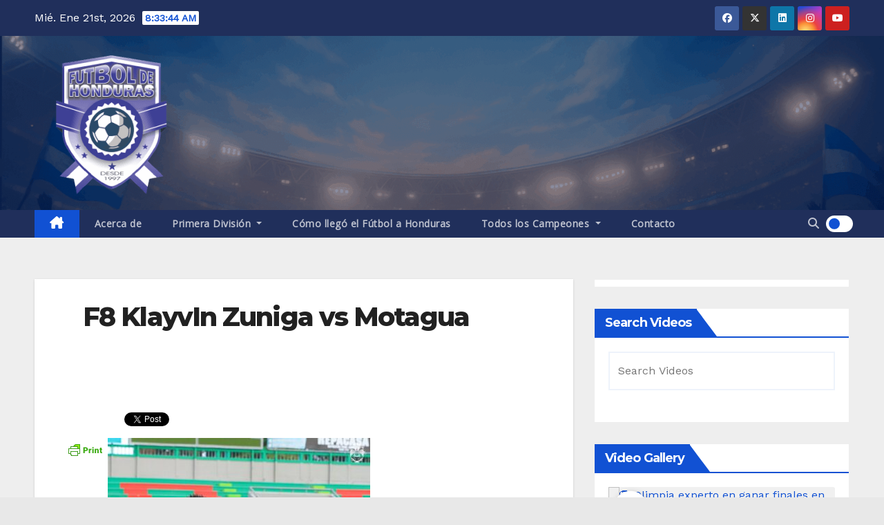

--- FILE ---
content_type: text/html; charset=utf-8
request_url: https://www.google.com/recaptcha/api2/aframe
body_size: 267
content:
<!DOCTYPE HTML><html><head><meta http-equiv="content-type" content="text/html; charset=UTF-8"></head><body><script nonce="-cVYQ-qJEbuvvwKnEIOJtA">/** Anti-fraud and anti-abuse applications only. See google.com/recaptcha */ try{var clients={'sodar':'https://pagead2.googlesyndication.com/pagead/sodar?'};window.addEventListener("message",function(a){try{if(a.source===window.parent){var b=JSON.parse(a.data);var c=clients[b['id']];if(c){var d=document.createElement('img');d.src=c+b['params']+'&rc='+(localStorage.getItem("rc::a")?sessionStorage.getItem("rc::b"):"");window.document.body.appendChild(d);sessionStorage.setItem("rc::e",parseInt(sessionStorage.getItem("rc::e")||0)+1);localStorage.setItem("rc::h",'1768984422322');}}}catch(b){}});window.parent.postMessage("_grecaptcha_ready", "*");}catch(b){}</script></body></html>